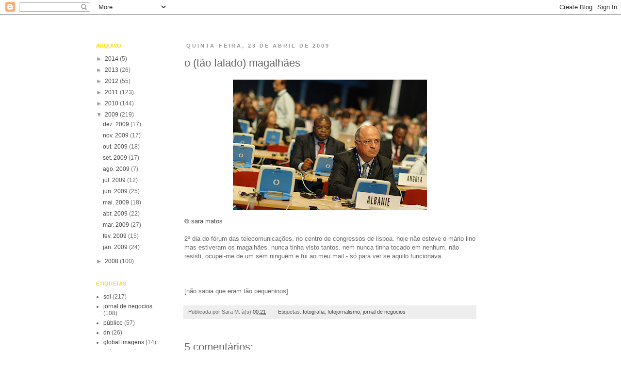

--- FILE ---
content_type: text/html; charset=UTF-8
request_url: http://www.blog.saramatos.com/2009/04/sara-matos-2-dia-do-forum-das.html?showComment=1240443180000
body_size: 13040
content:
<!DOCTYPE html>
<html class='v2' dir='ltr' xmlns='http://www.w3.org/1999/xhtml' xmlns:b='http://www.google.com/2005/gml/b' xmlns:data='http://www.google.com/2005/gml/data' xmlns:expr='http://www.google.com/2005/gml/expr'>
<head>
<link href='https://www.blogger.com/static/v1/widgets/335934321-css_bundle_v2.css' rel='stylesheet' type='text/css'/>
<meta content='IE=EmulateIE7' http-equiv='X-UA-Compatible'/>
<meta content='width=1100' name='viewport'/>
<meta content='text/html; charset=UTF-8' http-equiv='Content-Type'/>
<meta content='blogger' name='generator'/>
<link href='http://www.blog.saramatos.com/favicon.ico' rel='icon' type='image/x-icon'/>
<link href='http://www.blog.saramatos.com/2009/04/sara-matos-2-dia-do-forum-das.html' rel='canonical'/>
<link rel="alternate" type="application/atom+xml" title="Sara Matos | BLOG - Atom" href="http://www.blog.saramatos.com/feeds/posts/default" />
<link rel="alternate" type="application/rss+xml" title="Sara Matos | BLOG - RSS" href="http://www.blog.saramatos.com/feeds/posts/default?alt=rss" />
<link rel="service.post" type="application/atom+xml" title="Sara Matos | BLOG - Atom" href="https://www.blogger.com/feeds/1316450562736668554/posts/default" />

<link rel="alternate" type="application/atom+xml" title="Sara Matos | BLOG - Atom" href="http://www.blog.saramatos.com/feeds/29059704560627146/comments/default" />
<!--Can't find substitution for tag [blog.ieCssRetrofitLinks]-->
<link href='https://blogger.googleusercontent.com/img/b/R29vZ2xl/AVvXsEizzk3DggZZlLtPhnCbrQDsaLjaGmyzD3f3jJzIVXevz3E9H5Oet_8MJxOAUor0jooMzcK-3G-NYVKRVLrPQfzXNuTdXkn91VMXgyBJm99KjwSGvDyzlC6_o4rl4mLcxjjaQemA3iEdiDg/s400/forum_3_090422.jpg' rel='image_src'/>
<meta content='http://www.blog.saramatos.com/2009/04/sara-matos-2-dia-do-forum-das.html' property='og:url'/>
<meta content='o (tão falado) magalhães' property='og:title'/>
<meta content='© sara matos 2º dia do fórum das telecomunicações, no centro de congressos de lisboa. hoje não esteve o mário lino mas estiveram os magalhãe...' property='og:description'/>
<meta content='https://blogger.googleusercontent.com/img/b/R29vZ2xl/AVvXsEizzk3DggZZlLtPhnCbrQDsaLjaGmyzD3f3jJzIVXevz3E9H5Oet_8MJxOAUor0jooMzcK-3G-NYVKRVLrPQfzXNuTdXkn91VMXgyBJm99KjwSGvDyzlC6_o4rl4mLcxjjaQemA3iEdiDg/w1200-h630-p-k-no-nu/forum_3_090422.jpg' property='og:image'/>
<title>Sara Matos | BLOG: o (tão falado) magalhães</title>
<style id='page-skin-1' type='text/css'><!--
/*
-----------------------------------------------
Blogger Template Style
Name:     Simple
Designer: Josh Peterson
URL:      www.noaesthetic.com
----------------------------------------------- */
/* Variable definitions
====================
<Variable name="keycolor" description="Main Color" type="color" default="#66bbdd"/>
<Group description="Page Text" selector="body">
<Variable name="body.font" description="Font" type="font"
default="normal normal 12px Arial, Tahoma, Helvetica, FreeSans, sans-serif"/>
<Variable name="body.text.color" description="Text Color" type="color" default="#222222"/>
</Group>
<Group description="Backgrounds" selector=".body-fauxcolumns-outer">
<Variable name="body.background.color" description="Outer Background" type="color" default="#66bbdd"/>
<Variable name="content.background.color" description="Main Background" type="color" default="#ffffff"/>
<Variable name="header.background.color" description="Header Background" type="color" default="transparent"/>
</Group>
<Group description="Links" selector=".main-outer">
<Variable name="link.color" description="Link Color" type="color" default="#2288bb"/>
<Variable name="link.visited.color" description="Visited Color" type="color" default="#888888"/>
<Variable name="link.hover.color" description="Hover Color" type="color" default="#33aaff"/>
</Group>
<Group description="Blog Title" selector=".header h1">
<Variable name="header.font" description="Font" type="font"
default="normal normal 60px Arial, Tahoma, Helvetica, FreeSans, sans-serif"/>
<Variable name="header.text.color" description="Title Color" type="color" default="#3399bb" />
</Group>
<Group description="Blog Description" selector=".header .description">
<Variable name="description.text.color" description="Description Color" type="color"
default="#777777" />
</Group>
<Group description="Tabs Text" selector=".tabs-inner .widget li a">
<Variable name="tabs.font" description="Font" type="font"
default="normal normal 14px Arial, Tahoma, Helvetica, FreeSans, sans-serif"/>
<Variable name="tabs.text.color" description="Text Color" type="color" default="#999999"/>
<Variable name="tabs.selected.text.color" description="Selected Color" type="color" default="#000000"/>
</Group>
<Group description="Tabs Background" selector=".tabs-outer .PageList">
<Variable name="tabs.background.color" description="Background Color" type="color" default="#f5f5f5"/>
<Variable name="tabs.selected.background.color" description="Selected Color" type="color" default="#eeeeee"/>
</Group>
<Group description="Post Title" selector="h3.post-title, .comments h4">
<Variable name="post.title.font" description="Font" type="font"
default="normal normal 22px Arial, Tahoma, Helvetica, FreeSans, sans-serif"/>
</Group>
<Group description="Date Header" selector=".date-header">
<Variable name="date.header.color" description="Text Color" type="color"
default="#666666"/>
<Variable name="date.header.background.color" description="Background Color" type="color"
default="transparent"/>
</Group>
<Group description="Post Footer" selector=".post-footer">
<Variable name="post.footer.text.color" description="Text Color" type="color" default="#666666"/>
<Variable name="post.footer.background.color" description="Background Color" type="color"
default="#f9f9f9"/>
<Variable name="post.footer.border.color" description="Shadow Color" type="color" default="#eeeeee"/>
</Group>
<Group description="Gadgets" selector="h2">
<Variable name="widget.title.font" description="Title Font" type="font"
default="normal bold 11px Arial, Tahoma, Helvetica, FreeSans, sans-serif"/>
<Variable name="widget.title.text.color" description="Title Color" type="color" default="#000000"/>
<Variable name="widget.alternate.text.color" description="Alternate Color" type="color" default="#999999"/>
</Group>
<Group description="Images" selector=".main-inner">
<Variable name="image.background.color" description="Background Color" type="color" default="#ffffff"/>
<Variable name="image.border.color" description="Border Color" type="color" default="#eeeeee"/>
<Variable name="image.text.color" description="Caption Text Color" type="color" default="#666666"/>
</Group>
<Group description="Accents" selector=".content-inner">
<Variable name="body.rule.color" description="Separator Line Color" type="color" default="#eeeeee"/>
<Variable name="tabs.border.color" description="Tabs Border Color" type="color" default="transparent"/>
</Group>
<Variable name="body.background" description="Body Background" type="background"
color="#ffffff" default="$(color) none repeat scroll top left"/>
<Variable name="body.background.override" description="Body Background Override" type="string" default=""/>
<Variable name="body.background.gradient.cap" description="Body Gradient Cap" type="url"
default="url(http://www.blogblog.com/1kt/simple/gradients_light.png)"/>
<Variable name="body.background.gradient.tile" description="Body Gradient Tile" type="url"
default="url(http://www.blogblog.com/1kt/simple/body_gradient_tile_light.png)"/>
<Variable name="content.background.color.selector" description="Content Background Color Selector" type="string" default=".content-inner"/>
<Variable name="content.padding" description="Content Padding" type="length" default="10px"/>
<Variable name="content.padding.horizontal" description="Content Horizontal Padding" type="length" default="10px"/>
<Variable name="content.shadow.spread" description="Content Shadow Spread" type="length" default="40px"/>
<Variable name="content.shadow.spread.webkit" description="Content Shadow Spread (WebKit)" type="length" default="5px"/>
<Variable name="content.shadow.spread.ie" description="Content Shadow Spread (IE)" type="length" default="10px"/>
<Variable name="main.border.width" description="Main Border Width" type="length" default="0"/>
<Variable name="header.background.gradient" description="Header Gradient" type="url" default="none"/>
<Variable name="header.shadow.offset.left" description="Header Shadow Offset Left" type="length" default="-1px"/>
<Variable name="header.shadow.offset.top" description="Header Shadow Offset Top" type="length" default="-1px"/>
<Variable name="header.shadow.spread" description="Header Shadow Spread" type="length" default="1px"/>
<Variable name="header.padding" description="Header Padding" type="length" default="30px"/>
<Variable name="header.border.size" description="Header Border Size" type="length" default="1px"/>
<Variable name="header.bottom.border.size" description="Header Bottom Border Size" type="length" default="1px"/>
<Variable name="header.border.horizontalsize" description="Header Horizontal Border Size" type="length" default="0"/>
<Variable name="description.text.size" description="Description Text Size" type="string" default="140%"/>
<Variable name="tabs.margin.top" description="Tabs Margin Top" type="length" default="0" />
<Variable name="tabs.margin.side" description="Tabs Side Margin" type="length" default="30px" />
<Variable name="tabs.background.gradient" description="Tabs Background Gradient" type="url"
default="url(http://www.blogblog.com/1kt/simple/gradients_light.png)"/>
<Variable name="tabs.border.width" description="Tabs Border Width" type="length" default="1px"/>
<Variable name="tabs.bevel.border.width" description="Tabs Bevel Border Width" type="length" default="1px"/>
<Variable name="date.header.padding" description="Date Header Padding" type="string" default="inherit"/>
<Variable name="date.header.letterspacing" description="Date Header Letter Spacing" type="string" default="inherit"/>
<Variable name="date.header.margin" description="Date Header Margin" type="string" default="inherit"/>
<Variable name="post.margin.bottom" description="Post Bottom Margin" type="length" default="25px"/>
<Variable name="image.border.small.size" description="Image Border Small Size" type="length" default="2px"/>
<Variable name="image.border.large.size" description="Image Border Large Size" type="length" default="5px"/>
<Variable name="page.width.selector" description="Page Width Selector" type="string" default=".region-inner"/>
<Variable name="page.width" description="Page Width" type="string" default="auto"/>
<Variable name="main.section.margin" description="Main Section Margin" type="length" default="15px"/>
<Variable name="main.padding" description="Main Padding" type="length" default="15px"/>
<Variable name="main.padding.top" description="Main Padding Top" type="length" default="30px"/>
<Variable name="main.padding.bottom" description="Main Padding Bottom" type="length" default="30px"/>
<Variable name="paging.background"
color="#ffffff"
description="Background of blog paging area" type="background"
default="transparent none no-repeat scroll top center"/>
<Variable name="footer.bevel" description="Bevel border length of footer" type="length" default="0"/>
<Variable name="startSide" description="Side where text starts in blog language" type="automatic" default="left"/>
<Variable name="endSide" description="Side where text ends in blog language" type="automatic" default="right"/>
*/
/* Content
----------------------------------------------- */
body {
font: normal normal 12px 'Trebuchet MS', Trebuchet, Verdana, sans-serif;
color: #666666;
background: #ffffff none repeat scroll top left;
padding: 0 0 0 0;
}
html body .region-inner {
min-width: 0;
max-width: 100%;
width: auto;
}
a:link {
text-decoration:none;
color: #444444;
}
a:visited {
text-decoration:none;
color: #888888;
}
a:hover {
text-decoration:underline;
color: #000000;
}
.body-fauxcolumn-outer .fauxcolumn-inner {
background: transparent none repeat scroll top left;
_background-image: none;
}
.body-fauxcolumn-outer .cap-top {
position: absolute;
z-index: 1;
height: 400px;
width: 100%;
background: #ffffff none repeat scroll top left;
}
.body-fauxcolumn-outer .cap-top .cap-left {
width: 100%;
background: transparent none repeat-x scroll top left;
_background-image: none;
}
.content-outer {
-moz-box-shadow: 0 0 0 rgba(0, 0, 0, .15);
-webkit-box-shadow: 0 0 0 rgba(0, 0, 0, .15);
-goog-ms-box-shadow: 0 0 0 #333333;
box-shadow: 0 0 0 rgba(0, 0, 0, .15);
margin-bottom: 1px;
}
.content-inner {
padding: 10px 40px;
}
.content-inner {
background-color: #ffffff;
}
/* Header
----------------------------------------------- */
.header-outer {
background: transparent none repeat-x scroll 0 -400px;
_background-image: none;
}
.Header h1 {
font: normal normal 40px 'Trebuchet MS',Trebuchet,Verdana,sans-serif;
color: #000000;
text-shadow: 0 0 0 rgba(0, 0, 0, .2);
}
.Header h1 a {
color: #000000;
}
.Header .description {
font-size: 18px;
color: #ffffff;
}
.header-inner .Header .titlewrapper {
padding: 22px 0;
}
.header-inner .Header .descriptionwrapper {
padding: 0 0;
}
/* Tabs
----------------------------------------------- */
.tabs-inner .section:first-child {
border-top: 0 solid #dddddd;
}
.tabs-inner .section:first-child ul {
margin-top: -1px;
border-top: 1px solid #dddddd;
border-left: 1px solid #dddddd;
border-right: 1px solid #dddddd;
}
.tabs-inner .widget ul {
background: transparent none repeat-x scroll 0 -800px;
_background-image: none;
border-bottom: 1px solid #dddddd;
margin-top: 0;
margin-left: -30px;
margin-right: -30px;
}
.tabs-inner .widget li a {
display: inline-block;
padding: .6em 1em;
font: normal normal 12px 'Trebuchet MS', Trebuchet, Verdana, sans-serif;
color: #000000;
border-left: 1px solid #ffffff;
border-right: 1px solid #dddddd;
}
.tabs-inner .widget li:first-child a {
border-left: none;
}
.tabs-inner .widget li.selected a, .tabs-inner .widget li a:hover {
color: #000000;
background-color: #ffffff;
text-decoration: none;
}
/* Columns
----------------------------------------------- */
.main-outer {
border-top: 0 solid transparent;
}
.fauxcolumn-left-outer .fauxcolumn-inner {
border-right: 1px solid transparent;
}
.fauxcolumn-right-outer .fauxcolumn-inner {
border-left: 1px solid transparent;
}
/* Headings
----------------------------------------------- */
h2 {
margin: 0 0 1em 0;
font: normal bold 11px 'Trebuchet MS',Trebuchet,Verdana,sans-serif;
color: #ffd800;
text-transform: uppercase;
}
/* Widgets
----------------------------------------------- */
.widget .zippy {
color: #999999;
text-shadow: 2px 2px 1px rgba(0, 0, 0, .1);
}
.widget .popular-posts ul {
list-style: none;
}
/* Posts
----------------------------------------------- */
.date-header span {
background-color: #ffffff;
color: #999999;
padding: 0.4em;
letter-spacing: 3px;
margin: inherit;
}
.main-inner {
padding-top: 35px;
padding-bottom: 65px;
}
.main-inner .column-center-inner {
padding: 0 0;
}
.main-inner .column-center-inner .section {
margin: 0 1em;
}
.post {
margin: 0 0 45px 0;
}
h3.post-title, .comments h4 {
font: normal normal 22px 'Trebuchet MS',Trebuchet,Verdana,sans-serif;
margin: .75em 0 0;
}
.post-body {
font-size: 110%;
line-height: 1.4;
position: relative;
}
.post-body img, .post-body .tr-caption-container, .Profile img, .Image img,
.BlogList .item-thumbnail img {
padding: 2px;
background: #ffffff;
}
.post-body img, .post-body .tr-caption-container {
padding: 5px;
}
.post-body .tr-caption-container {
color: #666666;
}
.post-body .tr-caption-container img {
padding: 0;
background: transparent;
border: none;
-moz-box-shadow: 0 0 0 rgba(0, 0, 0, .1);
-webkit-box-shadow: 0 0 0 rgba(0, 0, 0, .1);
box-shadow: 0 0 0 rgba(0, 0, 0, .1);
}
.post-header {
margin: 0 0 1.5em;
line-height: 1.6;
font-size: 90%;
}
.post-footer {
margin: 20px -2px 0;
padding: 5px 10px;
color: #666666;
background-color: #eeeeee;
border-bottom: 1px solid #eeeeee;
line-height: 1.6;
font-size: 90%;
}
#comments .comment-author {
padding-top: 1.5em;
border-top: 1px solid transparent;
background-position: 0 1.5em;
}
#comments .comment-author:first-child {
padding-top: 0;
border-top: none;
}
.avatar-image-container {
margin: .2em 0 0;
}
#comments .avatar-image-container img {
border: 1px solid #eeeeee;
}
/* Accents
---------------------------------------------- */
.section-columns td.columns-cell {
border-left: 1px solid transparent;
}
.blog-pager {
background: transparent url(http://www.blogblog.com/1kt/simple/paging_dot.png) repeat-x scroll top center;
}
.blog-pager-older-link, .home-link,
.blog-pager-newer-link {
background-color: #ffffff;
padding: 5px;
}
.footer-outer {
border-top: 1px dashed #bbbbbb;
}
/* Mobile
----------------------------------------------- */
.mobile .content-outer {
-webkit-box-shadow: 0 0 3px rgba(0, 0, 0, .15);
box-shadow: 0 0 3px rgba(0, 0, 0, .15);
padding: 0 0;
}
body.mobile .AdSense {
margin-left: -0;
}
.mobile .tabs-inner .widget ul {
margin-left: 0;
margin-right: 0;
}
.mobile .post {
margin: 0;
}
.mobile .main-inner .column-center-inner .section {
margin: 0;
}
.mobile .date-header span {
padding: 0.4em 10px;
margin: 0 -10px;
}
.mobile h3.post-title {
margin: 0;
}
.mobile .blog-pager {
background: transparent;
}
.mobile .footer-outer {
border-top: none;
}
.mobile .main-inner, .mobile .footer-inner {
background-color: #ffffff;
}
.mobile-index-contents {
color: #666666;
}
.mobile-link-button {
background-color: #444444;
}
.mobile-link-button a:link, .mobile-link-button a:visited {
color: #ffffff;
}

--></style>
<style id='template-skin-1' type='text/css'><!--
body {
min-width: 1024px;
}
.content-outer, .content-fauxcolumn-outer, .region-inner {
min-width: 1024px;
max-width: 1024px;
_width: 1024px;
}
.main-inner .columns {
padding-left: 200px;
padding-right: 120px;
}
.main-inner .fauxcolumn-center-outer {
left: 200px;
right: 120px;
/* IE6 does not respect left and right together */
_width: expression(this.parentNode.offsetWidth -
parseInt("200px") -
parseInt("120px") + 'px');
}
.main-inner .fauxcolumn-left-outer {
width: 200px;
}
.main-inner .fauxcolumn-right-outer {
width: 120px;
}
.main-inner .column-left-outer {
width: 200px;
right: 100%;
margin-left: -200px;
}
.main-inner .column-right-outer {
width: 120px;
margin-right: -120px;
}
#layout {
min-width: 0;
}
#layout .content-outer {
min-width: 0;
width: 600px;
}
#layout .region-inner {
min-width: 0;
width: auto;
}
--></style>
<link href='https://www.blogger.com/dyn-css/authorization.css?targetBlogID=1316450562736668554&amp;zx=f3318481-4114-4266-8737-fb14e789a924' media='none' onload='if(media!=&#39;all&#39;)media=&#39;all&#39;' rel='stylesheet'/><noscript><link href='https://www.blogger.com/dyn-css/authorization.css?targetBlogID=1316450562736668554&amp;zx=f3318481-4114-4266-8737-fb14e789a924' rel='stylesheet'/></noscript>
<meta name='google-adsense-platform-account' content='ca-host-pub-1556223355139109'/>
<meta name='google-adsense-platform-domain' content='blogspot.com'/>

</head>
<body class='loading'>
<div class='navbar section' id='navbar'><div class='widget Navbar' data-version='1' id='Navbar1'><script type="text/javascript">
    function setAttributeOnload(object, attribute, val) {
      if(window.addEventListener) {
        window.addEventListener('load',
          function(){ object[attribute] = val; }, false);
      } else {
        window.attachEvent('onload', function(){ object[attribute] = val; });
      }
    }
  </script>
<div id="navbar-iframe-container"></div>
<script type="text/javascript" src="https://apis.google.com/js/platform.js"></script>
<script type="text/javascript">
      gapi.load("gapi.iframes:gapi.iframes.style.bubble", function() {
        if (gapi.iframes && gapi.iframes.getContext) {
          gapi.iframes.getContext().openChild({
              url: 'https://www.blogger.com/navbar/1316450562736668554?po\x3d29059704560627146\x26origin\x3dhttp://www.blog.saramatos.com',
              where: document.getElementById("navbar-iframe-container"),
              id: "navbar-iframe"
          });
        }
      });
    </script><script type="text/javascript">
(function() {
var script = document.createElement('script');
script.type = 'text/javascript';
script.src = '//pagead2.googlesyndication.com/pagead/js/google_top_exp.js';
var head = document.getElementsByTagName('head')[0];
if (head) {
head.appendChild(script);
}})();
</script>
</div></div>
<div class='body-fauxcolumns'>
<div class='fauxcolumn-outer body-fauxcolumn-outer'>
<div class='cap-top'>
<div class='cap-left'></div>
<div class='cap-right'></div>
</div>
<div class='fauxborder-left'>
<div class='fauxborder-right'></div>
<div class='fauxcolumn-inner'>
</div>
</div>
<div class='cap-bottom'>
<div class='cap-left'></div>
<div class='cap-right'></div>
</div>
</div>
</div>
<div class='content'>
<div class='content-fauxcolumns'>
<div class='fauxcolumn-outer content-fauxcolumn-outer'>
<div class='cap-top'>
<div class='cap-left'></div>
<div class='cap-right'></div>
</div>
<div class='fauxborder-left'>
<div class='fauxborder-right'></div>
<div class='fauxcolumn-inner'>
</div>
</div>
<div class='cap-bottom'>
<div class='cap-left'></div>
<div class='cap-right'></div>
</div>
</div>
</div>
<div class='content-outer'>
<div class='content-cap-top cap-top'>
<div class='cap-left'></div>
<div class='cap-right'></div>
</div>
<div class='fauxborder-left content-fauxborder-left'>
<div class='fauxborder-right content-fauxborder-right'></div>
<div class='content-inner'>
<header>
<div class='header-outer'>
<div class='header-cap-top cap-top'>
<div class='cap-left'></div>
<div class='cap-right'></div>
</div>
<div class='fauxborder-left header-fauxborder-left'>
<div class='fauxborder-right header-fauxborder-right'></div>
<div class='region-inner header-inner'>
<div class='header section' id='header'><div class='widget Header' data-version='1' id='Header1'>
<div id='header-inner'>
<a href='http://www.blog.saramatos.com/' style='display: block'>
<img alt='Sara Matos | BLOG' height='13px; ' id='Header1_headerimg' src='https://blogger.googleusercontent.com/img/b/R29vZ2xl/AVvXsEh9SaYHdOTn7t4ueCfgDrcTBcGShtlnDOARDEWIUal50TvUyCFW0CjbhsjaYgo3WUbQdPQiXKWw0qZwCq3rSp47OL0IJVOhnP5plPZemtLHw5EoA20ppKybNd0RQW6nZwWlMIco4vo8nF8/s1600/imagem.png' style='display: block' width='560px; '/>
</a>
</div>
</div></div>
</div>
</div>
<div class='header-cap-bottom cap-bottom'>
<div class='cap-left'></div>
<div class='cap-right'></div>
</div>
</div>
</header>
<div class='tabs-outer'>
<div class='tabs-cap-top cap-top'>
<div class='cap-left'></div>
<div class='cap-right'></div>
</div>
<div class='fauxborder-left tabs-fauxborder-left'>
<div class='fauxborder-right tabs-fauxborder-right'></div>
<div class='region-inner tabs-inner'>
<div class='tabs no-items section' id='crosscol'></div>
<div class='tabs no-items section' id='crosscol-overflow'></div>
</div>
</div>
<div class='tabs-cap-bottom cap-bottom'>
<div class='cap-left'></div>
<div class='cap-right'></div>
</div>
</div>
<div class='main-outer'>
<div class='main-cap-top cap-top'>
<div class='cap-left'></div>
<div class='cap-right'></div>
</div>
<div class='fauxborder-left main-fauxborder-left'>
<div class='fauxborder-right main-fauxborder-right'></div>
<div class='region-inner main-inner'>
<div class='columns fauxcolumns'>
<div class='fauxcolumn-outer fauxcolumn-center-outer'>
<div class='cap-top'>
<div class='cap-left'></div>
<div class='cap-right'></div>
</div>
<div class='fauxborder-left'>
<div class='fauxborder-right'></div>
<div class='fauxcolumn-inner'>
</div>
</div>
<div class='cap-bottom'>
<div class='cap-left'></div>
<div class='cap-right'></div>
</div>
</div>
<div class='fauxcolumn-outer fauxcolumn-left-outer'>
<div class='cap-top'>
<div class='cap-left'></div>
<div class='cap-right'></div>
</div>
<div class='fauxborder-left'>
<div class='fauxborder-right'></div>
<div class='fauxcolumn-inner'>
</div>
</div>
<div class='cap-bottom'>
<div class='cap-left'></div>
<div class='cap-right'></div>
</div>
</div>
<div class='fauxcolumn-outer fauxcolumn-right-outer'>
<div class='cap-top'>
<div class='cap-left'></div>
<div class='cap-right'></div>
</div>
<div class='fauxborder-left'>
<div class='fauxborder-right'></div>
<div class='fauxcolumn-inner'>
</div>
</div>
<div class='cap-bottom'>
<div class='cap-left'></div>
<div class='cap-right'></div>
</div>
</div>
<!-- corrects IE6 width calculation -->
<div class='columns-inner'>
<div class='column-center-outer'>
<div class='column-center-inner'>
<div class='main section' id='main'><div class='widget Blog' data-version='1' id='Blog1'>
<div class='blog-posts hfeed'>

          <div class="date-outer">
        
<h2 class='date-header'><span>quinta-feira, 23 de abril de 2009</span></h2>

          <div class="date-posts">
        
<div class='post-outer'>
<div class='post hentry'>
<a name='29059704560627146'></a>
<h3 class='post-title entry-title'>
o (tão falado) magalhães
</h3>
<div class='post-header'>
<div class='post-header-line-1'></div>
</div>
<div class='post-body entry-content' id='post-body-29059704560627146'>
<a href="https://blogger.googleusercontent.com/img/b/R29vZ2xl/AVvXsEizzk3DggZZlLtPhnCbrQDsaLjaGmyzD3f3jJzIVXevz3E9H5Oet_8MJxOAUor0jooMzcK-3G-NYVKRVLrPQfzXNuTdXkn91VMXgyBJm99KjwSGvDyzlC6_o4rl4mLcxjjaQemA3iEdiDg/s1600-h/forum_3_090422.jpg" onblur="try {parent.deselectBloggerImageGracefully();} catch(e) {}"><img alt="" border="0" id="BLOGGER_PHOTO_ID_5327657237576654258" src="https://blogger.googleusercontent.com/img/b/R29vZ2xl/AVvXsEizzk3DggZZlLtPhnCbrQDsaLjaGmyzD3f3jJzIVXevz3E9H5Oet_8MJxOAUor0jooMzcK-3G-NYVKRVLrPQfzXNuTdXkn91VMXgyBJm99KjwSGvDyzlC6_o4rl4mLcxjjaQemA3iEdiDg/s400/forum_3_090422.jpg" style="display:block; margin:0px auto 10px; text-align:center;cursor:pointer; cursor:hand;width: 400px; height: 268px;" />&#169; sara matos</a><br /><br />2º dia do fórum das telecomunicações, no centro de congressos de lisboa. hoje não esteve o mário lino mas estiveram os magalhães. nunca tinha visto tantos. nem nunca tinha tocado em nenhum. não resisti, ocupei-me de um sem ninguém e fui ao meu mail - só para ver se aquilo funcionava. <br /><br /><br /><br />[não sabia que eram tão pequeninos]
<div style='clear: both;'></div>
</div>
<div class='post-footer'>
<div class='post-footer-line post-footer-line-1'><span class='post-author vcard'>
Publicada por
<span class='fn'>Sara M.</span>
</span>
<span class='post-timestamp'>
à(s)
<a class='timestamp-link' href='http://www.blog.saramatos.com/2009/04/sara-matos-2-dia-do-forum-das.html' rel='bookmark' title='permanent link'><abbr class='published' title='2009-04-23T00:21:00+01:00'>00:21</abbr></a>
</span>
<span class='post-comment-link'>
</span>
<span class='post-labels'>
Etiquetas:
<a href='http://www.blog.saramatos.com/search/label/fotografia' rel='tag'>fotografia</a>,
<a href='http://www.blog.saramatos.com/search/label/fotojornalismo' rel='tag'>fotojornalismo</a>,
<a href='http://www.blog.saramatos.com/search/label/jornal%20de%20negocios' rel='tag'>jornal de negocios</a>
</span>
</div>
<div class='post-footer-line post-footer-line-2'><span class='post-icons'>
</span>
</div>
<div class='post-footer-line post-footer-line-3'></div>
</div>
</div>
<div class='comments' id='comments'>
<a name='comments'></a>
<h4>5 comentários:</h4>
<div id='Blog1_comments-block-wrapper'>
<dl class='avatar-comment-indent' id='comments-block'>
<dt class='comment-author ' id='c6104337913296954704'>
<a name='c6104337913296954704'></a>
<div class="avatar-image-container vcard"><span dir="ltr"><a href="https://www.blogger.com/profile/10262438167284137011" target="" rel="nofollow" onclick="" class="avatar-hovercard" id="av-6104337913296954704-10262438167284137011"><img src="https://resources.blogblog.com/img/blank.gif" width="35" height="35" class="delayLoad" style="display: none;" longdesc="//2.bp.blogspot.com/_pg-Q0OPmGo4/SaonRXlQIkI/AAAAAAAAAbo/vE_-s0PRpm4/S45-s35/Picture%2B034.jpg" alt="" title="S.Y.Rodrigues -">

<noscript><img src="//2.bp.blogspot.com/_pg-Q0OPmGo4/SaonRXlQIkI/AAAAAAAAAbo/vE_-s0PRpm4/S45-s35/Picture%2B034.jpg" width="35" height="35" class="photo" alt=""></noscript></a></span></div>
<a href='https://www.blogger.com/profile/10262438167284137011' rel='nofollow'>S.Y.Rodrigues -</a>
disse...
</dt>
<dd class='comment-body' id='Blog1_cmt-6104337913296954704'>
<p>
encontras-te lá algum erro?
</p>
</dd>
<dd class='comment-footer'>
<span class='comment-timestamp'>
<a href='http://www.blog.saramatos.com/2009/04/sara-matos-2-dia-do-forum-das.html?showComment=1240443180000#c6104337913296954704' title='comment permalink'>
23 de abril de 2009 às 00:33
</a>
<span class='item-control blog-admin pid-1272418641'>
<a class='comment-delete' href='https://www.blogger.com/comment/delete/1316450562736668554/6104337913296954704' title='Eliminar comentário'>
<img src='https://resources.blogblog.com/img/icon_delete13.gif'/>
</a>
</span>
</span>
</dd>
<dt class='comment-author blog-author' id='c8672119527267212918'>
<a name='c8672119527267212918'></a>
<div class="avatar-image-container vcard"><span dir="ltr"><a href="https://www.blogger.com/profile/09136236959156267857" target="" rel="nofollow" onclick="" class="avatar-hovercard" id="av-8672119527267212918-09136236959156267857"><img src="https://resources.blogblog.com/img/blank.gif" width="35" height="35" class="delayLoad" style="display: none;" longdesc="//blogger.googleusercontent.com/img/b/R29vZ2xl/AVvXsEhwGQE8AbWjJOr14d4Q5ouTO1j9ZbXwuupfBy5p56qSMWYTeE9PxWrT-a75oTDkHyCjjCuHfW4chgEC9TfluQqDWKAm9-jR9dUhQuby-DLQLTaEYayC2Nvas_nYOQ-Z-g/s45-c/*" alt="" title="Sara M.">

<noscript><img src="//blogger.googleusercontent.com/img/b/R29vZ2xl/AVvXsEhwGQE8AbWjJOr14d4Q5ouTO1j9ZbXwuupfBy5p56qSMWYTeE9PxWrT-a75oTDkHyCjjCuHfW4chgEC9TfluQqDWKAm9-jR9dUhQuby-DLQLTaEYayC2Nvas_nYOQ-Z-g/s45-c/*" width="35" height="35" class="photo" alt=""></noscript></a></span></div>
<a href='https://www.blogger.com/profile/09136236959156267857' rel='nofollow'>Sara M.</a>
disse...
</dt>
<dd class='comment-body' id='Blog1_cmt-8672119527267212918'>
<p>
nop. tb só vi mesmo o mail, mais nda.<br />nem os joguinhos vi  lol<br /><br />[é encontraste :) ]
</p>
</dd>
<dd class='comment-footer'>
<span class='comment-timestamp'>
<a href='http://www.blog.saramatos.com/2009/04/sara-matos-2-dia-do-forum-das.html?showComment=1240444740000#c8672119527267212918' title='comment permalink'>
23 de abril de 2009 às 00:59
</a>
<span class='item-control blog-admin pid-465517860'>
<a class='comment-delete' href='https://www.blogger.com/comment/delete/1316450562736668554/8672119527267212918' title='Eliminar comentário'>
<img src='https://resources.blogblog.com/img/icon_delete13.gif'/>
</a>
</span>
</span>
</dd>
<dt class='comment-author ' id='c391442554550555408'>
<a name='c391442554550555408'></a>
<div class="avatar-image-container vcard"><span dir="ltr"><a href="https://www.blogger.com/profile/09283303835245558854" target="" rel="nofollow" onclick="" class="avatar-hovercard" id="av-391442554550555408-09283303835245558854"><img src="https://resources.blogblog.com/img/blank.gif" width="35" height="35" class="delayLoad" style="display: none;" longdesc="//blogger.googleusercontent.com/img/b/R29vZ2xl/AVvXsEgEW_fWWwQV6iue-jEft4Yi0NSniSYlHJLVhDPgs5UDAViHTnmzhyK6BayB7dkja32HGyBo5ZE30FmhzCZuZLF1iWnscEh8UwpOITjz_6gqtXxJZx7Td2IP7rnEMmAze8A/s45-c/SS_Joana_Dez19+%2838%29.JPG" alt="" title="Analog Girl">

<noscript><img src="//blogger.googleusercontent.com/img/b/R29vZ2xl/AVvXsEgEW_fWWwQV6iue-jEft4Yi0NSniSYlHJLVhDPgs5UDAViHTnmzhyK6BayB7dkja32HGyBo5ZE30FmhzCZuZLF1iWnscEh8UwpOITjz_6gqtXxJZx7Td2IP7rnEMmAze8A/s45-c/SS_Joana_Dez19+%2838%29.JPG" width="35" height="35" class="photo" alt=""></noscript></a></span></div>
<a href='https://www.blogger.com/profile/09283303835245558854' rel='nofollow'>Analog Girl</a>
disse...
</dt>
<dd class='comment-body' id='Blog1_cmt-391442554550555408'>
<p>
Parecem de brincar, não é?<br />:)
</p>
</dd>
<dd class='comment-footer'>
<span class='comment-timestamp'>
<a href='http://www.blog.saramatos.com/2009/04/sara-matos-2-dia-do-forum-das.html?showComment=1240476360000#c391442554550555408' title='comment permalink'>
23 de abril de 2009 às 09:46
</a>
<span class='item-control blog-admin pid-1310688084'>
<a class='comment-delete' href='https://www.blogger.com/comment/delete/1316450562736668554/391442554550555408' title='Eliminar comentário'>
<img src='https://resources.blogblog.com/img/icon_delete13.gif'/>
</a>
</span>
</span>
</dd>
<dt class='comment-author blog-author' id='c7209119020904701932'>
<a name='c7209119020904701932'></a>
<div class="avatar-image-container vcard"><span dir="ltr"><a href="https://www.blogger.com/profile/09136236959156267857" target="" rel="nofollow" onclick="" class="avatar-hovercard" id="av-7209119020904701932-09136236959156267857"><img src="https://resources.blogblog.com/img/blank.gif" width="35" height="35" class="delayLoad" style="display: none;" longdesc="//blogger.googleusercontent.com/img/b/R29vZ2xl/AVvXsEhwGQE8AbWjJOr14d4Q5ouTO1j9ZbXwuupfBy5p56qSMWYTeE9PxWrT-a75oTDkHyCjjCuHfW4chgEC9TfluQqDWKAm9-jR9dUhQuby-DLQLTaEYayC2Nvas_nYOQ-Z-g/s45-c/*" alt="" title="Sara M.">

<noscript><img src="//blogger.googleusercontent.com/img/b/R29vZ2xl/AVvXsEhwGQE8AbWjJOr14d4Q5ouTO1j9ZbXwuupfBy5p56qSMWYTeE9PxWrT-a75oTDkHyCjjCuHfW4chgEC9TfluQqDWKAm9-jR9dUhQuby-DLQLTaEYayC2Nvas_nYOQ-Z-g/s45-c/*" width="35" height="35" class="photo" alt=""></noscript></a></span></div>
<a href='https://www.blogger.com/profile/09136236959156267857' rel='nofollow'>Sara M.</a>
disse...
</dt>
<dd class='comment-body' id='Blog1_cmt-7209119020904701932'>
<p>
analog girl,<br />sim, parecem mm de brincar. tudo tao pequenino. ok.. é para crianças, eu sei, mas.. ali, por ex, estavam a ser usados (qse literalmente) pelo mundo inteiro. <br /><br />*
</p>
</dd>
<dd class='comment-footer'>
<span class='comment-timestamp'>
<a href='http://www.blog.saramatos.com/2009/04/sara-matos-2-dia-do-forum-das.html?showComment=1240485360000#c7209119020904701932' title='comment permalink'>
23 de abril de 2009 às 12:16
</a>
<span class='item-control blog-admin pid-465517860'>
<a class='comment-delete' href='https://www.blogger.com/comment/delete/1316450562736668554/7209119020904701932' title='Eliminar comentário'>
<img src='https://resources.blogblog.com/img/icon_delete13.gif'/>
</a>
</span>
</span>
</dd>
<dt class='comment-author ' id='c8116623785126239505'>
<a name='c8116623785126239505'></a>
<div class="avatar-image-container vcard"><span dir="ltr"><a href="https://www.blogger.com/profile/02351763981820547025" target="" rel="nofollow" onclick="" class="avatar-hovercard" id="av-8116623785126239505-02351763981820547025"><img src="https://resources.blogblog.com/img/blank.gif" width="35" height="35" class="delayLoad" style="display: none;" longdesc="//blogger.googleusercontent.com/img/b/R29vZ2xl/AVvXsEhGrh0kuBhhPXR7AgQf2Qe1eSjJo59gggupT-qcAHcf4lzHS9aw5DAIRX51EknrJUBFfRcHsdqO3aYQglyeQvhvZ4FKMBzlmKcXsjBKE2Sluh6CeI2Oz8tPvyW-PxCuaJs/s45-c/BYGCAK4ZD3VCA4MTEXOCAMXCL5SCAKNHK1CCATHR1XBCAY1NF1JCATS5K9ACANVNQX5CAMA6YEACA23IGUNCAPS6J83CANH9AM3CAY1O6I2CA4AQO05CAXDDVUNCAZX1IX0CAOYB6CCCA2C2C3NCAOZKXCI.jpg" alt="" title="ergela">

<noscript><img src="//blogger.googleusercontent.com/img/b/R29vZ2xl/AVvXsEhGrh0kuBhhPXR7AgQf2Qe1eSjJo59gggupT-qcAHcf4lzHS9aw5DAIRX51EknrJUBFfRcHsdqO3aYQglyeQvhvZ4FKMBzlmKcXsjBKE2Sluh6CeI2Oz8tPvyW-PxCuaJs/s45-c/BYGCAK4ZD3VCA4MTEXOCAMXCL5SCAKNHK1CCATHR1XBCAY1NF1JCATS5K9ACANVNQX5CAMA6YEACA23IGUNCAPS6J83CANH9AM3CAY1O6I2CA4AQO05CAXDDVUNCAZX1IX0CAOYB6CCCA2C2C3NCAOZKXCI.jpg" width="35" height="35" class="photo" alt=""></noscript></a></span></div>
<a href='https://www.blogger.com/profile/02351763981820547025' rel='nofollow'>ergela</a>
disse...
</dt>
<dd class='comment-body' id='Blog1_cmt-8116623785126239505'>
<p>
A menina é má! Quero um Magalhães igual ao dos outros meninos (a fazer qeixinho e a bater com o pézinho no chão e, a olhar de ladecos).<br /><br />Não...não dou beijinho enquanto não me arranjarem um Magalhães, pronto!!!!
</p>
</dd>
<dd class='comment-footer'>
<span class='comment-timestamp'>
<a href='http://www.blog.saramatos.com/2009/04/sara-matos-2-dia-do-forum-das.html?showComment=1240501740000#c8116623785126239505' title='comment permalink'>
23 de abril de 2009 às 16:49
</a>
<span class='item-control blog-admin pid-877592241'>
<a class='comment-delete' href='https://www.blogger.com/comment/delete/1316450562736668554/8116623785126239505' title='Eliminar comentário'>
<img src='https://resources.blogblog.com/img/icon_delete13.gif'/>
</a>
</span>
</span>
</dd>
</dl>
</div>
<p class='comment-footer'>
<a href='https://www.blogger.com/comment/fullpage/post/1316450562736668554/29059704560627146' onclick=''>Enviar um comentário</a>
</p>
</div>
</div>

        </div></div>
      
</div>
<div class='blog-pager' id='blog-pager'>
<span id='blog-pager-newer-link'>
<a class='blog-pager-newer-link' href='http://www.blog.saramatos.com/2009/04/mariana-cardoso.html' id='Blog1_blog-pager-newer-link' title='Mensagem mais recente'>Mensagem mais recente</a>
</span>
<span id='blog-pager-older-link'>
<a class='blog-pager-older-link' href='http://www.blog.saramatos.com/2009/04/mario-lino.html' id='Blog1_blog-pager-older-link' title='Mensagem antiga'>Mensagem antiga</a>
</span>
<a class='home-link' href='http://www.blog.saramatos.com/'>Página inicial</a>
</div>
<div class='clear'></div>
<div class='post-feeds'>
<div class='feed-links'>
Subscrever:
<a class='feed-link' href='http://www.blog.saramatos.com/feeds/29059704560627146/comments/default' target='_blank' type='application/atom+xml'>Enviar feedback (Atom)</a>
</div>
</div>
</div></div>
</div>
</div>
<div class='column-left-outer'>
<div class='column-left-inner'>
<aside>
<div class='sidebar section' id='sidebar-left-1'><div class='widget BlogArchive' data-version='1' id='BlogArchive1'>
<h2>ARQUIVO</h2>
<div class='widget-content'>
<div id='ArchiveList'>
<div id='BlogArchive1_ArchiveList'>
<ul class='hierarchy'>
<li class='archivedate collapsed'>
<a class='toggle' href='javascript:void(0)'>
<span class='zippy'>

        &#9658;&#160;
      
</span>
</a>
<a class='post-count-link' href='http://www.blog.saramatos.com/2014/'>
2014
</a>
<span class='post-count' dir='ltr'>(5)</span>
<ul class='hierarchy'>
<li class='archivedate collapsed'>
<a class='post-count-link' href='http://www.blog.saramatos.com/2014/08/'>
ago. 2014
</a>
<span class='post-count' dir='ltr'>(1)</span>
</li>
</ul>
<ul class='hierarchy'>
<li class='archivedate collapsed'>
<a class='post-count-link' href='http://www.blog.saramatos.com/2014/06/'>
jun. 2014
</a>
<span class='post-count' dir='ltr'>(1)</span>
</li>
</ul>
<ul class='hierarchy'>
<li class='archivedate collapsed'>
<a class='post-count-link' href='http://www.blog.saramatos.com/2014/05/'>
mai. 2014
</a>
<span class='post-count' dir='ltr'>(1)</span>
</li>
</ul>
<ul class='hierarchy'>
<li class='archivedate collapsed'>
<a class='post-count-link' href='http://www.blog.saramatos.com/2014/03/'>
mar. 2014
</a>
<span class='post-count' dir='ltr'>(1)</span>
</li>
</ul>
<ul class='hierarchy'>
<li class='archivedate collapsed'>
<a class='post-count-link' href='http://www.blog.saramatos.com/2014/02/'>
fev. 2014
</a>
<span class='post-count' dir='ltr'>(1)</span>
</li>
</ul>
</li>
</ul>
<ul class='hierarchy'>
<li class='archivedate collapsed'>
<a class='toggle' href='javascript:void(0)'>
<span class='zippy'>

        &#9658;&#160;
      
</span>
</a>
<a class='post-count-link' href='http://www.blog.saramatos.com/2013/'>
2013
</a>
<span class='post-count' dir='ltr'>(26)</span>
<ul class='hierarchy'>
<li class='archivedate collapsed'>
<a class='post-count-link' href='http://www.blog.saramatos.com/2013/10/'>
out. 2013
</a>
<span class='post-count' dir='ltr'>(6)</span>
</li>
</ul>
<ul class='hierarchy'>
<li class='archivedate collapsed'>
<a class='post-count-link' href='http://www.blog.saramatos.com/2013/09/'>
set. 2013
</a>
<span class='post-count' dir='ltr'>(2)</span>
</li>
</ul>
<ul class='hierarchy'>
<li class='archivedate collapsed'>
<a class='post-count-link' href='http://www.blog.saramatos.com/2013/08/'>
ago. 2013
</a>
<span class='post-count' dir='ltr'>(1)</span>
</li>
</ul>
<ul class='hierarchy'>
<li class='archivedate collapsed'>
<a class='post-count-link' href='http://www.blog.saramatos.com/2013/07/'>
jul. 2013
</a>
<span class='post-count' dir='ltr'>(4)</span>
</li>
</ul>
<ul class='hierarchy'>
<li class='archivedate collapsed'>
<a class='post-count-link' href='http://www.blog.saramatos.com/2013/06/'>
jun. 2013
</a>
<span class='post-count' dir='ltr'>(2)</span>
</li>
</ul>
<ul class='hierarchy'>
<li class='archivedate collapsed'>
<a class='post-count-link' href='http://www.blog.saramatos.com/2013/05/'>
mai. 2013
</a>
<span class='post-count' dir='ltr'>(3)</span>
</li>
</ul>
<ul class='hierarchy'>
<li class='archivedate collapsed'>
<a class='post-count-link' href='http://www.blog.saramatos.com/2013/03/'>
mar. 2013
</a>
<span class='post-count' dir='ltr'>(1)</span>
</li>
</ul>
<ul class='hierarchy'>
<li class='archivedate collapsed'>
<a class='post-count-link' href='http://www.blog.saramatos.com/2013/02/'>
fev. 2013
</a>
<span class='post-count' dir='ltr'>(4)</span>
</li>
</ul>
<ul class='hierarchy'>
<li class='archivedate collapsed'>
<a class='post-count-link' href='http://www.blog.saramatos.com/2013/01/'>
jan. 2013
</a>
<span class='post-count' dir='ltr'>(3)</span>
</li>
</ul>
</li>
</ul>
<ul class='hierarchy'>
<li class='archivedate collapsed'>
<a class='toggle' href='javascript:void(0)'>
<span class='zippy'>

        &#9658;&#160;
      
</span>
</a>
<a class='post-count-link' href='http://www.blog.saramatos.com/2012/'>
2012
</a>
<span class='post-count' dir='ltr'>(55)</span>
<ul class='hierarchy'>
<li class='archivedate collapsed'>
<a class='post-count-link' href='http://www.blog.saramatos.com/2012/12/'>
dez. 2012
</a>
<span class='post-count' dir='ltr'>(1)</span>
</li>
</ul>
<ul class='hierarchy'>
<li class='archivedate collapsed'>
<a class='post-count-link' href='http://www.blog.saramatos.com/2012/11/'>
nov. 2012
</a>
<span class='post-count' dir='ltr'>(4)</span>
</li>
</ul>
<ul class='hierarchy'>
<li class='archivedate collapsed'>
<a class='post-count-link' href='http://www.blog.saramatos.com/2012/10/'>
out. 2012
</a>
<span class='post-count' dir='ltr'>(4)</span>
</li>
</ul>
<ul class='hierarchy'>
<li class='archivedate collapsed'>
<a class='post-count-link' href='http://www.blog.saramatos.com/2012/09/'>
set. 2012
</a>
<span class='post-count' dir='ltr'>(6)</span>
</li>
</ul>
<ul class='hierarchy'>
<li class='archivedate collapsed'>
<a class='post-count-link' href='http://www.blog.saramatos.com/2012/08/'>
ago. 2012
</a>
<span class='post-count' dir='ltr'>(5)</span>
</li>
</ul>
<ul class='hierarchy'>
<li class='archivedate collapsed'>
<a class='post-count-link' href='http://www.blog.saramatos.com/2012/07/'>
jul. 2012
</a>
<span class='post-count' dir='ltr'>(7)</span>
</li>
</ul>
<ul class='hierarchy'>
<li class='archivedate collapsed'>
<a class='post-count-link' href='http://www.blog.saramatos.com/2012/06/'>
jun. 2012
</a>
<span class='post-count' dir='ltr'>(2)</span>
</li>
</ul>
<ul class='hierarchy'>
<li class='archivedate collapsed'>
<a class='post-count-link' href='http://www.blog.saramatos.com/2012/05/'>
mai. 2012
</a>
<span class='post-count' dir='ltr'>(3)</span>
</li>
</ul>
<ul class='hierarchy'>
<li class='archivedate collapsed'>
<a class='post-count-link' href='http://www.blog.saramatos.com/2012/04/'>
abr. 2012
</a>
<span class='post-count' dir='ltr'>(6)</span>
</li>
</ul>
<ul class='hierarchy'>
<li class='archivedate collapsed'>
<a class='post-count-link' href='http://www.blog.saramatos.com/2012/03/'>
mar. 2012
</a>
<span class='post-count' dir='ltr'>(3)</span>
</li>
</ul>
<ul class='hierarchy'>
<li class='archivedate collapsed'>
<a class='post-count-link' href='http://www.blog.saramatos.com/2012/02/'>
fev. 2012
</a>
<span class='post-count' dir='ltr'>(2)</span>
</li>
</ul>
<ul class='hierarchy'>
<li class='archivedate collapsed'>
<a class='post-count-link' href='http://www.blog.saramatos.com/2012/01/'>
jan. 2012
</a>
<span class='post-count' dir='ltr'>(12)</span>
</li>
</ul>
</li>
</ul>
<ul class='hierarchy'>
<li class='archivedate collapsed'>
<a class='toggle' href='javascript:void(0)'>
<span class='zippy'>

        &#9658;&#160;
      
</span>
</a>
<a class='post-count-link' href='http://www.blog.saramatos.com/2011/'>
2011
</a>
<span class='post-count' dir='ltr'>(123)</span>
<ul class='hierarchy'>
<li class='archivedate collapsed'>
<a class='post-count-link' href='http://www.blog.saramatos.com/2011/12/'>
dez. 2011
</a>
<span class='post-count' dir='ltr'>(5)</span>
</li>
</ul>
<ul class='hierarchy'>
<li class='archivedate collapsed'>
<a class='post-count-link' href='http://www.blog.saramatos.com/2011/11/'>
nov. 2011
</a>
<span class='post-count' dir='ltr'>(5)</span>
</li>
</ul>
<ul class='hierarchy'>
<li class='archivedate collapsed'>
<a class='post-count-link' href='http://www.blog.saramatos.com/2011/10/'>
out. 2011
</a>
<span class='post-count' dir='ltr'>(10)</span>
</li>
</ul>
<ul class='hierarchy'>
<li class='archivedate collapsed'>
<a class='post-count-link' href='http://www.blog.saramatos.com/2011/09/'>
set. 2011
</a>
<span class='post-count' dir='ltr'>(12)</span>
</li>
</ul>
<ul class='hierarchy'>
<li class='archivedate collapsed'>
<a class='post-count-link' href='http://www.blog.saramatos.com/2011/08/'>
ago. 2011
</a>
<span class='post-count' dir='ltr'>(8)</span>
</li>
</ul>
<ul class='hierarchy'>
<li class='archivedate collapsed'>
<a class='post-count-link' href='http://www.blog.saramatos.com/2011/07/'>
jul. 2011
</a>
<span class='post-count' dir='ltr'>(14)</span>
</li>
</ul>
<ul class='hierarchy'>
<li class='archivedate collapsed'>
<a class='post-count-link' href='http://www.blog.saramatos.com/2011/06/'>
jun. 2011
</a>
<span class='post-count' dir='ltr'>(13)</span>
</li>
</ul>
<ul class='hierarchy'>
<li class='archivedate collapsed'>
<a class='post-count-link' href='http://www.blog.saramatos.com/2011/05/'>
mai. 2011
</a>
<span class='post-count' dir='ltr'>(9)</span>
</li>
</ul>
<ul class='hierarchy'>
<li class='archivedate collapsed'>
<a class='post-count-link' href='http://www.blog.saramatos.com/2011/04/'>
abr. 2011
</a>
<span class='post-count' dir='ltr'>(8)</span>
</li>
</ul>
<ul class='hierarchy'>
<li class='archivedate collapsed'>
<a class='post-count-link' href='http://www.blog.saramatos.com/2011/03/'>
mar. 2011
</a>
<span class='post-count' dir='ltr'>(14)</span>
</li>
</ul>
<ul class='hierarchy'>
<li class='archivedate collapsed'>
<a class='post-count-link' href='http://www.blog.saramatos.com/2011/02/'>
fev. 2011
</a>
<span class='post-count' dir='ltr'>(16)</span>
</li>
</ul>
<ul class='hierarchy'>
<li class='archivedate collapsed'>
<a class='post-count-link' href='http://www.blog.saramatos.com/2011/01/'>
jan. 2011
</a>
<span class='post-count' dir='ltr'>(9)</span>
</li>
</ul>
</li>
</ul>
<ul class='hierarchy'>
<li class='archivedate collapsed'>
<a class='toggle' href='javascript:void(0)'>
<span class='zippy'>

        &#9658;&#160;
      
</span>
</a>
<a class='post-count-link' href='http://www.blog.saramatos.com/2010/'>
2010
</a>
<span class='post-count' dir='ltr'>(144)</span>
<ul class='hierarchy'>
<li class='archivedate collapsed'>
<a class='post-count-link' href='http://www.blog.saramatos.com/2010/12/'>
dez. 2010
</a>
<span class='post-count' dir='ltr'>(11)</span>
</li>
</ul>
<ul class='hierarchy'>
<li class='archivedate collapsed'>
<a class='post-count-link' href='http://www.blog.saramatos.com/2010/11/'>
nov. 2010
</a>
<span class='post-count' dir='ltr'>(7)</span>
</li>
</ul>
<ul class='hierarchy'>
<li class='archivedate collapsed'>
<a class='post-count-link' href='http://www.blog.saramatos.com/2010/10/'>
out. 2010
</a>
<span class='post-count' dir='ltr'>(13)</span>
</li>
</ul>
<ul class='hierarchy'>
<li class='archivedate collapsed'>
<a class='post-count-link' href='http://www.blog.saramatos.com/2010/09/'>
set. 2010
</a>
<span class='post-count' dir='ltr'>(7)</span>
</li>
</ul>
<ul class='hierarchy'>
<li class='archivedate collapsed'>
<a class='post-count-link' href='http://www.blog.saramatos.com/2010/08/'>
ago. 2010
</a>
<span class='post-count' dir='ltr'>(7)</span>
</li>
</ul>
<ul class='hierarchy'>
<li class='archivedate collapsed'>
<a class='post-count-link' href='http://www.blog.saramatos.com/2010/07/'>
jul. 2010
</a>
<span class='post-count' dir='ltr'>(14)</span>
</li>
</ul>
<ul class='hierarchy'>
<li class='archivedate collapsed'>
<a class='post-count-link' href='http://www.blog.saramatos.com/2010/06/'>
jun. 2010
</a>
<span class='post-count' dir='ltr'>(15)</span>
</li>
</ul>
<ul class='hierarchy'>
<li class='archivedate collapsed'>
<a class='post-count-link' href='http://www.blog.saramatos.com/2010/05/'>
mai. 2010
</a>
<span class='post-count' dir='ltr'>(4)</span>
</li>
</ul>
<ul class='hierarchy'>
<li class='archivedate collapsed'>
<a class='post-count-link' href='http://www.blog.saramatos.com/2010/04/'>
abr. 2010
</a>
<span class='post-count' dir='ltr'>(20)</span>
</li>
</ul>
<ul class='hierarchy'>
<li class='archivedate collapsed'>
<a class='post-count-link' href='http://www.blog.saramatos.com/2010/03/'>
mar. 2010
</a>
<span class='post-count' dir='ltr'>(14)</span>
</li>
</ul>
<ul class='hierarchy'>
<li class='archivedate collapsed'>
<a class='post-count-link' href='http://www.blog.saramatos.com/2010/02/'>
fev. 2010
</a>
<span class='post-count' dir='ltr'>(18)</span>
</li>
</ul>
<ul class='hierarchy'>
<li class='archivedate collapsed'>
<a class='post-count-link' href='http://www.blog.saramatos.com/2010/01/'>
jan. 2010
</a>
<span class='post-count' dir='ltr'>(14)</span>
</li>
</ul>
</li>
</ul>
<ul class='hierarchy'>
<li class='archivedate expanded'>
<a class='toggle' href='javascript:void(0)'>
<span class='zippy toggle-open'>

        &#9660;&#160;
      
</span>
</a>
<a class='post-count-link' href='http://www.blog.saramatos.com/2009/'>
2009
</a>
<span class='post-count' dir='ltr'>(219)</span>
<ul class='hierarchy'>
<li class='archivedate collapsed'>
<a class='post-count-link' href='http://www.blog.saramatos.com/2009/12/'>
dez. 2009
</a>
<span class='post-count' dir='ltr'>(17)</span>
</li>
</ul>
<ul class='hierarchy'>
<li class='archivedate collapsed'>
<a class='post-count-link' href='http://www.blog.saramatos.com/2009/11/'>
nov. 2009
</a>
<span class='post-count' dir='ltr'>(17)</span>
</li>
</ul>
<ul class='hierarchy'>
<li class='archivedate collapsed'>
<a class='post-count-link' href='http://www.blog.saramatos.com/2009/10/'>
out. 2009
</a>
<span class='post-count' dir='ltr'>(18)</span>
</li>
</ul>
<ul class='hierarchy'>
<li class='archivedate collapsed'>
<a class='post-count-link' href='http://www.blog.saramatos.com/2009/09/'>
set. 2009
</a>
<span class='post-count' dir='ltr'>(17)</span>
</li>
</ul>
<ul class='hierarchy'>
<li class='archivedate collapsed'>
<a class='post-count-link' href='http://www.blog.saramatos.com/2009/08/'>
ago. 2009
</a>
<span class='post-count' dir='ltr'>(7)</span>
</li>
</ul>
<ul class='hierarchy'>
<li class='archivedate collapsed'>
<a class='post-count-link' href='http://www.blog.saramatos.com/2009/07/'>
jul. 2009
</a>
<span class='post-count' dir='ltr'>(12)</span>
</li>
</ul>
<ul class='hierarchy'>
<li class='archivedate collapsed'>
<a class='post-count-link' href='http://www.blog.saramatos.com/2009/06/'>
jun. 2009
</a>
<span class='post-count' dir='ltr'>(25)</span>
</li>
</ul>
<ul class='hierarchy'>
<li class='archivedate collapsed'>
<a class='post-count-link' href='http://www.blog.saramatos.com/2009/05/'>
mai. 2009
</a>
<span class='post-count' dir='ltr'>(18)</span>
</li>
</ul>
<ul class='hierarchy'>
<li class='archivedate expanded'>
<a class='post-count-link' href='http://www.blog.saramatos.com/2009/04/'>
abr. 2009
</a>
<span class='post-count' dir='ltr'>(22)</span>
</li>
</ul>
<ul class='hierarchy'>
<li class='archivedate collapsed'>
<a class='post-count-link' href='http://www.blog.saramatos.com/2009/03/'>
mar. 2009
</a>
<span class='post-count' dir='ltr'>(27)</span>
</li>
</ul>
<ul class='hierarchy'>
<li class='archivedate collapsed'>
<a class='post-count-link' href='http://www.blog.saramatos.com/2009/02/'>
fev. 2009
</a>
<span class='post-count' dir='ltr'>(15)</span>
</li>
</ul>
<ul class='hierarchy'>
<li class='archivedate collapsed'>
<a class='post-count-link' href='http://www.blog.saramatos.com/2009/01/'>
jan. 2009
</a>
<span class='post-count' dir='ltr'>(24)</span>
</li>
</ul>
</li>
</ul>
<ul class='hierarchy'>
<li class='archivedate collapsed'>
<a class='toggle' href='javascript:void(0)'>
<span class='zippy'>

        &#9658;&#160;
      
</span>
</a>
<a class='post-count-link' href='http://www.blog.saramatos.com/2008/'>
2008
</a>
<span class='post-count' dir='ltr'>(100)</span>
<ul class='hierarchy'>
<li class='archivedate collapsed'>
<a class='post-count-link' href='http://www.blog.saramatos.com/2008/12/'>
dez. 2008
</a>
<span class='post-count' dir='ltr'>(21)</span>
</li>
</ul>
<ul class='hierarchy'>
<li class='archivedate collapsed'>
<a class='post-count-link' href='http://www.blog.saramatos.com/2008/11/'>
nov. 2008
</a>
<span class='post-count' dir='ltr'>(22)</span>
</li>
</ul>
<ul class='hierarchy'>
<li class='archivedate collapsed'>
<a class='post-count-link' href='http://www.blog.saramatos.com/2008/10/'>
out. 2008
</a>
<span class='post-count' dir='ltr'>(4)</span>
</li>
</ul>
<ul class='hierarchy'>
<li class='archivedate collapsed'>
<a class='post-count-link' href='http://www.blog.saramatos.com/2008/09/'>
set. 2008
</a>
<span class='post-count' dir='ltr'>(3)</span>
</li>
</ul>
<ul class='hierarchy'>
<li class='archivedate collapsed'>
<a class='post-count-link' href='http://www.blog.saramatos.com/2008/08/'>
ago. 2008
</a>
<span class='post-count' dir='ltr'>(5)</span>
</li>
</ul>
<ul class='hierarchy'>
<li class='archivedate collapsed'>
<a class='post-count-link' href='http://www.blog.saramatos.com/2008/07/'>
jul. 2008
</a>
<span class='post-count' dir='ltr'>(4)</span>
</li>
</ul>
<ul class='hierarchy'>
<li class='archivedate collapsed'>
<a class='post-count-link' href='http://www.blog.saramatos.com/2008/06/'>
jun. 2008
</a>
<span class='post-count' dir='ltr'>(10)</span>
</li>
</ul>
<ul class='hierarchy'>
<li class='archivedate collapsed'>
<a class='post-count-link' href='http://www.blog.saramatos.com/2008/05/'>
mai. 2008
</a>
<span class='post-count' dir='ltr'>(14)</span>
</li>
</ul>
<ul class='hierarchy'>
<li class='archivedate collapsed'>
<a class='post-count-link' href='http://www.blog.saramatos.com/2008/04/'>
abr. 2008
</a>
<span class='post-count' dir='ltr'>(13)</span>
</li>
</ul>
<ul class='hierarchy'>
<li class='archivedate collapsed'>
<a class='post-count-link' href='http://www.blog.saramatos.com/2008/03/'>
mar. 2008
</a>
<span class='post-count' dir='ltr'>(4)</span>
</li>
</ul>
</li>
</ul>
</div>
</div>
<div class='clear'></div>
</div>
</div><div class='widget Label' data-version='1' id='Label1'>
<h2>ETIQUETAS</h2>
<div class='widget-content list-label-widget-content'>
<ul>
<li>
<a dir='ltr' href='http://www.blog.saramatos.com/search/label/sol'>sol</a>
<span dir='ltr'>(217)</span>
</li>
<li>
<a dir='ltr' href='http://www.blog.saramatos.com/search/label/jornal%20de%20negocios'>jornal de negocios</a>
<span dir='ltr'>(108)</span>
</li>
<li>
<a dir='ltr' href='http://www.blog.saramatos.com/search/label/p%C3%BAblico'>público</a>
<span dir='ltr'>(57)</span>
</li>
<li>
<a dir='ltr' href='http://www.blog.saramatos.com/search/label/dn'>dn</a>
<span dir='ltr'>(26)</span>
</li>
<li>
<a dir='ltr' href='http://www.blog.saramatos.com/search/label/global%20imagens'>global imagens</a>
<span dir='ltr'>(14)</span>
</li>
<li>
<a dir='ltr' href='http://www.blog.saramatos.com/search/label/di%C3%A1rio%20econ%C3%B3mico'>diário económico</a>
<span dir='ltr'>(10)</span>
</li>
<li>
<a dir='ltr' href='http://www.blog.saramatos.com/search/label/AFP'>AFP</a>
<span dir='ltr'>(4)</span>
</li>
<li>
<a dir='ltr' href='http://www.blog.saramatos.com/search/label/ns'>ns</a>
<span dir='ltr'>(1)</span>
</li>
</ul>
<div class='clear'></div>
</div>
</div><div class='widget BlogSearch' data-version='1' id='BlogSearch1'>
<h2 class='title'>PESQUISAR NO BLOG</h2>
<div class='widget-content'>
<div id='BlogSearch1_form'>
<form action='http://www.blog.saramatos.com/search' class='gsc-search-box' target='_top'>
<table cellpadding='0' cellspacing='0' class='gsc-search-box'>
<tbody>
<tr>
<td class='gsc-input'>
<input autocomplete='off' class='gsc-input' name='q' size='10' title='search' type='text' value=''/>
</td>
<td class='gsc-search-button'>
<input class='gsc-search-button' title='search' type='submit' value='Pesquisar'/>
</td>
</tr>
</tbody>
</table>
</form>
</div>
</div>
<div class='clear'></div>
</div></div>
</aside>
</div>
</div>
<div class='column-right-outer'>
<div class='column-right-inner'>
<aside>
<div class='sidebar no-items section' id='sidebar-right-1'></div>
</aside>
</div>
</div>
</div>
<div style='clear: both'></div>
<!-- columns -->
</div>
<!-- main -->
</div>
</div>
<div class='main-cap-bottom cap-bottom'>
<div class='cap-left'></div>
<div class='cap-right'></div>
</div>
</div>
<footer>
<div class='footer-outer'>
<div class='footer-cap-top cap-top'>
<div class='cap-left'></div>
<div class='cap-right'></div>
</div>
<div class='fauxborder-left footer-fauxborder-left'>
<div class='fauxborder-right footer-fauxborder-right'></div>
<div class='region-inner footer-inner'>
<div class='foot section' id='footer-1'><div class='widget HTML' data-version='1' id='HTML2'>
<div class='widget-content'>
<!-- Start of StatCounter Code -->
<script type="text/javascript">
var sc_project=5215605; 
var sc_invisible=1; 
var sc_security="58524695"; 
</script>

<script type="text/javascript" src="http://www.statcounter.com/counter/counter_xhtml.js"></script><noscript><div class="statcounter"><a title="blogger counters" class="statcounter" href="http://statcounter.com/blogger/"><img class="statcounter" src="http://c.statcounter.com/5215605/0/58524695/1/" alt="blogger counters" /></a></div></noscript>
<!-- End of StatCounter Code -->
</div>
<div class='clear'></div>
</div></div>
<table border='0' cellpadding='0' cellspacing='0' class='section-columns columns-2'>
<tbody>
<tr>
<td class='first columns-cell'>
<div class='foot no-items section' id='footer-2-1'></div>
</td>
<td class='columns-cell'>
<div class='foot no-items section' id='footer-2-2'></div>
</td>
</tr>
</tbody>
</table>
<!-- outside of the include in order to lock Attribution widget -->
<div class='foot section' id='footer-3'><div class='widget Followers' data-version='1' id='Followers1'>
<h2 class='title'>SEGUIDORES</h2>
<div class='widget-content'>
<div id='Followers1-wrapper'>
<div style='margin-right:2px;'>
<div><script type="text/javascript" src="https://apis.google.com/js/platform.js"></script>
<div id="followers-iframe-container"></div>
<script type="text/javascript">
    window.followersIframe = null;
    function followersIframeOpen(url) {
      gapi.load("gapi.iframes", function() {
        if (gapi.iframes && gapi.iframes.getContext) {
          window.followersIframe = gapi.iframes.getContext().openChild({
            url: url,
            where: document.getElementById("followers-iframe-container"),
            messageHandlersFilter: gapi.iframes.CROSS_ORIGIN_IFRAMES_FILTER,
            messageHandlers: {
              '_ready': function(obj) {
                window.followersIframe.getIframeEl().height = obj.height;
              },
              'reset': function() {
                window.followersIframe.close();
                followersIframeOpen("https://www.blogger.com/followers/frame/1316450562736668554?colors\x3dCgt0cmFuc3BhcmVudBILdHJhbnNwYXJlbnQaByM2NjY2NjYiByM0NDQ0NDQqByNmZmZmZmYyByNmZmQ4MDA6ByM2NjY2NjZCByM0NDQ0NDRKByM5OTk5OTlSByM0NDQ0NDRaC3RyYW5zcGFyZW50\x26pageSize\x3d21\x26hl\x3dpt-PT\x26origin\x3dhttp://www.blog.saramatos.com");
              },
              'open': function(url) {
                window.followersIframe.close();
                followersIframeOpen(url);
              }
            }
          });
        }
      });
    }
    followersIframeOpen("https://www.blogger.com/followers/frame/1316450562736668554?colors\x3dCgt0cmFuc3BhcmVudBILdHJhbnNwYXJlbnQaByM2NjY2NjYiByM0NDQ0NDQqByNmZmZmZmYyByNmZmQ4MDA6ByM2NjY2NjZCByM0NDQ0NDRKByM5OTk5OTlSByM0NDQ0NDRaC3RyYW5zcGFyZW50\x26pageSize\x3d21\x26hl\x3dpt-PT\x26origin\x3dhttp://www.blog.saramatos.com");
  </script></div>
</div>
</div>
<div class='clear'></div>
</div>
</div><div class='widget Attribution' data-version='1' id='Attribution1'>
<div class='widget-content' style='text-align: center;'>
Com tecnologia do <a href='https://www.blogger.com' target='_blank'>Blogger</a>.
</div>
<div class='clear'></div>
</div></div>
</div>
</div>
<div class='footer-cap-bottom cap-bottom'>
<div class='cap-left'></div>
<div class='cap-right'></div>
</div>
</div>
</footer>
<!-- content -->
</div>
</div>
<div class='content-cap-bottom cap-bottom'>
<div class='cap-left'></div>
<div class='cap-right'></div>
</div>
</div>
</div>
<script type='text/javascript'>
    window.setTimeout(function() {
        document.body.className = document.body.className.replace('loading', '');
      }, 10);
  </script>

<script type="text/javascript" src="https://www.blogger.com/static/v1/widgets/2028843038-widgets.js"></script>
<script type='text/javascript'>
window['__wavt'] = 'AOuZoY76VF9uCZx9wL9F9g-xHtPR9NT7-g:1769368779881';_WidgetManager._Init('//www.blogger.com/rearrange?blogID\x3d1316450562736668554','//www.blog.saramatos.com/2009/04/sara-matos-2-dia-do-forum-das.html','1316450562736668554');
_WidgetManager._SetDataContext([{'name': 'blog', 'data': {'blogId': '1316450562736668554', 'title': 'Sara Matos | BLOG', 'url': 'http://www.blog.saramatos.com/2009/04/sara-matos-2-dia-do-forum-das.html', 'canonicalUrl': 'http://www.blog.saramatos.com/2009/04/sara-matos-2-dia-do-forum-das.html', 'homepageUrl': 'http://www.blog.saramatos.com/', 'searchUrl': 'http://www.blog.saramatos.com/search', 'canonicalHomepageUrl': 'http://www.blog.saramatos.com/', 'blogspotFaviconUrl': 'http://www.blog.saramatos.com/favicon.ico', 'bloggerUrl': 'https://www.blogger.com', 'hasCustomDomain': true, 'httpsEnabled': false, 'enabledCommentProfileImages': true, 'gPlusViewType': 'FILTERED_POSTMOD', 'adultContent': false, 'analyticsAccountNumber': '', 'encoding': 'UTF-8', 'locale': 'pt-PT', 'localeUnderscoreDelimited': 'pt_pt', 'languageDirection': 'ltr', 'isPrivate': false, 'isMobile': false, 'isMobileRequest': false, 'mobileClass': '', 'isPrivateBlog': false, 'isDynamicViewsAvailable': true, 'feedLinks': '\x3clink rel\x3d\x22alternate\x22 type\x3d\x22application/atom+xml\x22 title\x3d\x22Sara Matos | BLOG - Atom\x22 href\x3d\x22http://www.blog.saramatos.com/feeds/posts/default\x22 /\x3e\n\x3clink rel\x3d\x22alternate\x22 type\x3d\x22application/rss+xml\x22 title\x3d\x22Sara Matos | BLOG - RSS\x22 href\x3d\x22http://www.blog.saramatos.com/feeds/posts/default?alt\x3drss\x22 /\x3e\n\x3clink rel\x3d\x22service.post\x22 type\x3d\x22application/atom+xml\x22 title\x3d\x22Sara Matos | BLOG - Atom\x22 href\x3d\x22https://www.blogger.com/feeds/1316450562736668554/posts/default\x22 /\x3e\n\n\x3clink rel\x3d\x22alternate\x22 type\x3d\x22application/atom+xml\x22 title\x3d\x22Sara Matos | BLOG - Atom\x22 href\x3d\x22http://www.blog.saramatos.com/feeds/29059704560627146/comments/default\x22 /\x3e\n', 'meTag': '', 'adsenseHostId': 'ca-host-pub-1556223355139109', 'adsenseHasAds': false, 'adsenseAutoAds': false, 'boqCommentIframeForm': true, 'loginRedirectParam': '', 'isGoogleEverywhereLinkTooltipEnabled': true, 'view': '', 'dynamicViewsCommentsSrc': '//www.blogblog.com/dynamicviews/4224c15c4e7c9321/js/comments.js', 'dynamicViewsScriptSrc': '//www.blogblog.com/dynamicviews/6e0d22adcfa5abea', 'plusOneApiSrc': 'https://apis.google.com/js/platform.js', 'disableGComments': true, 'interstitialAccepted': false, 'sharing': {'platforms': [{'name': 'Obter link', 'key': 'link', 'shareMessage': 'Obter link', 'target': ''}, {'name': 'Facebook', 'key': 'facebook', 'shareMessage': 'Partilhar no Facebook', 'target': 'facebook'}, {'name': 'D\xea a sua opini\xe3o!', 'key': 'blogThis', 'shareMessage': 'D\xea a sua opini\xe3o!', 'target': 'blog'}, {'name': 'X', 'key': 'twitter', 'shareMessage': 'Partilhar no X', 'target': 'twitter'}, {'name': 'Pinterest', 'key': 'pinterest', 'shareMessage': 'Partilhar no Pinterest', 'target': 'pinterest'}, {'name': 'Email', 'key': 'email', 'shareMessage': 'Email', 'target': 'email'}], 'disableGooglePlus': true, 'googlePlusShareButtonWidth': 0, 'googlePlusBootstrap': '\x3cscript type\x3d\x22text/javascript\x22\x3ewindow.___gcfg \x3d {\x27lang\x27: \x27pt_PT\x27};\x3c/script\x3e'}, 'hasCustomJumpLinkMessage': false, 'jumpLinkMessage': 'Ler mais', 'pageType': 'item', 'postId': '29059704560627146', 'postImageThumbnailUrl': 'https://blogger.googleusercontent.com/img/b/R29vZ2xl/AVvXsEizzk3DggZZlLtPhnCbrQDsaLjaGmyzD3f3jJzIVXevz3E9H5Oet_8MJxOAUor0jooMzcK-3G-NYVKRVLrPQfzXNuTdXkn91VMXgyBJm99KjwSGvDyzlC6_o4rl4mLcxjjaQemA3iEdiDg/s72-c/forum_3_090422.jpg', 'postImageUrl': 'https://blogger.googleusercontent.com/img/b/R29vZ2xl/AVvXsEizzk3DggZZlLtPhnCbrQDsaLjaGmyzD3f3jJzIVXevz3E9H5Oet_8MJxOAUor0jooMzcK-3G-NYVKRVLrPQfzXNuTdXkn91VMXgyBJm99KjwSGvDyzlC6_o4rl4mLcxjjaQemA3iEdiDg/s400/forum_3_090422.jpg', 'pageName': 'o (t\xe3o falado) magalh\xe3es', 'pageTitle': 'Sara Matos | BLOG: o (t\xe3o falado) magalh\xe3es'}}, {'name': 'features', 'data': {}}, {'name': 'messages', 'data': {'edit': 'Editar', 'linkCopiedToClipboard': 'Link copiado para a \xe1rea de transfer\xeancia!', 'ok': 'Ok', 'postLink': 'Link da mensagem'}}, {'name': 'template', 'data': {'name': 'custom', 'localizedName': 'Personalizado', 'isResponsive': false, 'isAlternateRendering': false, 'isCustom': true}}, {'name': 'view', 'data': {'classic': {'name': 'classic', 'url': '?view\x3dclassic'}, 'flipcard': {'name': 'flipcard', 'url': '?view\x3dflipcard'}, 'magazine': {'name': 'magazine', 'url': '?view\x3dmagazine'}, 'mosaic': {'name': 'mosaic', 'url': '?view\x3dmosaic'}, 'sidebar': {'name': 'sidebar', 'url': '?view\x3dsidebar'}, 'snapshot': {'name': 'snapshot', 'url': '?view\x3dsnapshot'}, 'timeslide': {'name': 'timeslide', 'url': '?view\x3dtimeslide'}, 'isMobile': false, 'title': 'o (t\xe3o falado) magalh\xe3es', 'description': '\xa9 sara matos 2\xba dia do f\xf3rum das telecomunica\xe7\xf5es, no centro de congressos de lisboa. hoje n\xe3o esteve o m\xe1rio lino mas estiveram os magalh\xe3e...', 'featuredImage': 'https://blogger.googleusercontent.com/img/b/R29vZ2xl/AVvXsEizzk3DggZZlLtPhnCbrQDsaLjaGmyzD3f3jJzIVXevz3E9H5Oet_8MJxOAUor0jooMzcK-3G-NYVKRVLrPQfzXNuTdXkn91VMXgyBJm99KjwSGvDyzlC6_o4rl4mLcxjjaQemA3iEdiDg/s400/forum_3_090422.jpg', 'url': 'http://www.blog.saramatos.com/2009/04/sara-matos-2-dia-do-forum-das.html', 'type': 'item', 'isSingleItem': true, 'isMultipleItems': false, 'isError': false, 'isPage': false, 'isPost': true, 'isHomepage': false, 'isArchive': false, 'isLabelSearch': false, 'postId': 29059704560627146}}]);
_WidgetManager._RegisterWidget('_NavbarView', new _WidgetInfo('Navbar1', 'navbar', document.getElementById('Navbar1'), {}, 'displayModeFull'));
_WidgetManager._RegisterWidget('_HeaderView', new _WidgetInfo('Header1', 'header', document.getElementById('Header1'), {}, 'displayModeFull'));
_WidgetManager._RegisterWidget('_BlogView', new _WidgetInfo('Blog1', 'main', document.getElementById('Blog1'), {'cmtInteractionsEnabled': false, 'lightboxEnabled': true, 'lightboxModuleUrl': 'https://www.blogger.com/static/v1/jsbin/1721043649-lbx__pt_pt.js', 'lightboxCssUrl': 'https://www.blogger.com/static/v1/v-css/828616780-lightbox_bundle.css'}, 'displayModeFull'));
_WidgetManager._RegisterWidget('_BlogArchiveView', new _WidgetInfo('BlogArchive1', 'sidebar-left-1', document.getElementById('BlogArchive1'), {'languageDirection': 'ltr', 'loadingMessage': 'A carregar\x26hellip;'}, 'displayModeFull'));
_WidgetManager._RegisterWidget('_LabelView', new _WidgetInfo('Label1', 'sidebar-left-1', document.getElementById('Label1'), {}, 'displayModeFull'));
_WidgetManager._RegisterWidget('_BlogSearchView', new _WidgetInfo('BlogSearch1', 'sidebar-left-1', document.getElementById('BlogSearch1'), {}, 'displayModeFull'));
_WidgetManager._RegisterWidget('_HTMLView', new _WidgetInfo('HTML2', 'footer-1', document.getElementById('HTML2'), {}, 'displayModeFull'));
_WidgetManager._RegisterWidget('_FollowersView', new _WidgetInfo('Followers1', 'footer-3', document.getElementById('Followers1'), {}, 'displayModeFull'));
_WidgetManager._RegisterWidget('_AttributionView', new _WidgetInfo('Attribution1', 'footer-3', document.getElementById('Attribution1'), {}, 'displayModeFull'));
</script>
</body>
</html>